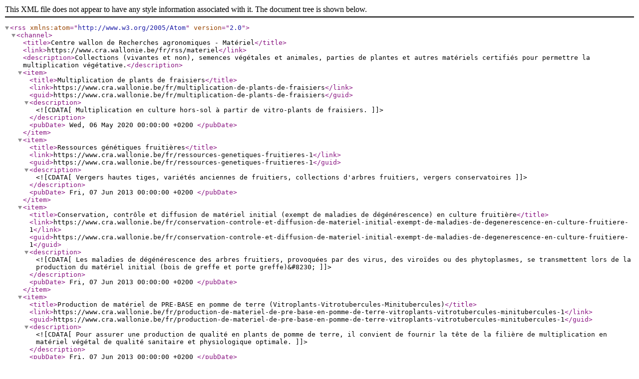

--- FILE ---
content_type: text/xml; charset=utf-8
request_url: https://www.cra.wallonie.be/fr/rss/materiel
body_size: 1095
content:

<rss version="2.0" xmlns:atom="http://www.w3.org/2005/Atom">
    <channel>
    <title>Centre wallon de Recherches agronomiques - Matériel</title>
    <link>https://www.cra.wallonie.be/fr/rss/materiel</link>
    <description>Collections (vivantes et non), semences végétales et animales, parties de plantes et autres matériels certifiés pour permettre la multiplication végétative.</description>
	        <item>
          <title>Multiplication de plants de fraisiers</title>
          <link>https://www.cra.wallonie.be/fr/multiplication-de-plants-de-fraisiers</link>
          <guid>https://www.cra.wallonie.be/fr/multiplication-de-plants-de-fraisiers</guid>
            <description><![CDATA[ Multiplication en culture hors-sol à partir de vitro-plants de fraisiers. ]]></description>
            <pubDate>
								Wed, 06 May 2020 00:00:00 +0200			</pubDate>
        </item>  
            <item>
          <title>Ressources génétiques fruitières</title>
          <link>https://www.cra.wallonie.be/fr/ressources-genetiques-fruitieres-1</link>
          <guid>https://www.cra.wallonie.be/fr/ressources-genetiques-fruitieres-1</guid>
            <description><![CDATA[ Vergers hautes tiges, variétés anciennes de fruitiers, collections d'arbres fruitiers, vergers conservatoires ]]></description>
            <pubDate>
								Fri, 07 Jun 2013 00:00:00 +0200			</pubDate>
        </item>  
            <item>
          <title>Conservation, contrôle et diffusion de matériel initial (exempt de maladies de dégénérescence) en culture fruitière</title>
          <link>https://www.cra.wallonie.be/fr/conservation-controle-et-diffusion-de-materiel-initial-exempt-de-maladies-de-degenerescence-en-culture-fruitiere-1</link>
          <guid>https://www.cra.wallonie.be/fr/conservation-controle-et-diffusion-de-materiel-initial-exempt-de-maladies-de-degenerescence-en-culture-fruitiere-1</guid>
            <description><![CDATA[ Les maladies de dégénérescence des arbres fruitiers, provoquées par des virus, des viroïdes ou des phytoplasmes, se transmettent lors de la production du matériel initial (bois de greffe et porte greffe)&#8230; ]]></description>
            <pubDate>
								Fri, 07 Jun 2013 00:00:00 +0200			</pubDate>
        </item>  
            <item>
          <title>Production de matériel de PRE&#45;BASE en pomme de terre (Vitroplants&#45;Vitrotubercules&#45;Minitubercules)</title>
          <link>https://www.cra.wallonie.be/fr/production-de-materiel-de-pre-base-en-pomme-de-terre-vitroplants-vitrotubercules-minitubercules-1</link>
          <guid>https://www.cra.wallonie.be/fr/production-de-materiel-de-pre-base-en-pomme-de-terre-vitroplants-vitrotubercules-minitubercules-1</guid>
            <description><![CDATA[ Pour assurer une production de qualité en plants de pomme de terre, il convient de fournir la tête de la filière de multiplication en matériel végétal de qualité sanitaire et physiologique optimale. ]]></description>
            <pubDate>
								Fri, 07 Jun 2013 00:00:00 +0200			</pubDate>
        </item>  
            <item>
          <title>Collection variétale de céréales</title>
          <link>https://www.cra.wallonie.be/fr/collection-varietale-de-cereales</link>
          <guid>https://www.cra.wallonie.be/fr/collection-varietale-de-cereales</guid>
            <description><![CDATA[ Constitution et maintien d’une collection de semences de céréales à paille. ]]></description>
            <pubDate>
								Wed, 01 Jan 1986 00:00:00 +0100			</pubDate>
        </item>  
        </channel>
</rss>